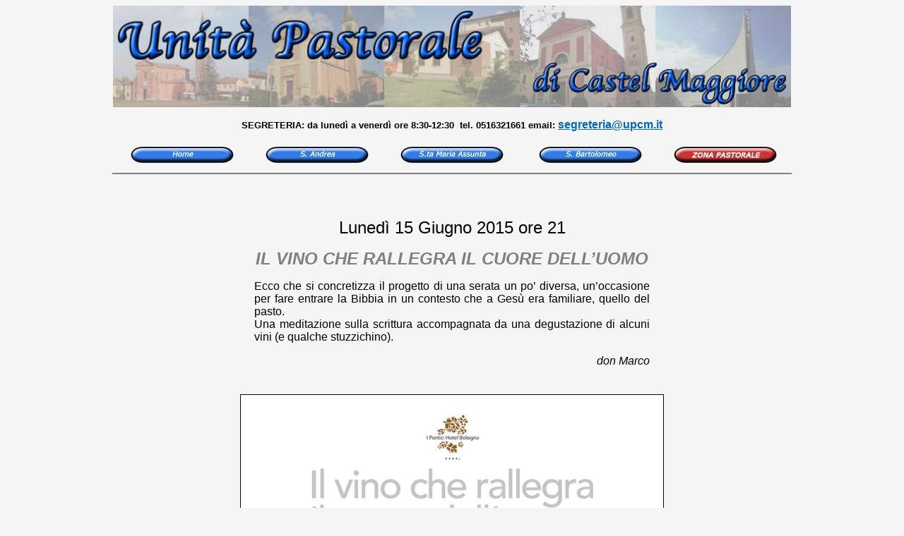

--- FILE ---
content_type: text/html
request_url: https://www.upcm.it/avvisi2015/034.htm
body_size: 1597
content:
<html>

<head>
<meta http-equiv="Content-Type" content="text/html; charset=windows-1252">
<title>IL VINO CHE RALLEGRA IL CUORE DELL’UOMO</title>
<meta name="keywords" content="Unità Pastorale di Castel Maggiore IL VINO CHE RALLEGRA IL CUORE DELL’UOMO ">
<meta name="description" content="IL VINO CHE RALLEGRA IL CUORE DELL’UOMO ">
<meta name="GENERATOR" content="Microsoft FrontPage 6.0">
<meta name="ProgId" content="FrontPage.Editor.Document">
<style>
<!--
 li.MsoNormal
	{mso-style-parent:"";
	margin-bottom:.0001pt;
	font-size:12.0pt;
	font-family:"Times New Roman";
	margin-left:0cm; margin-right:0cm; margin-top:0cm}
-->
</style>
<!--mstheme--><link rel="stylesheet" type="text/css" href="../_themes/zonapastorale/zona1011.css"><meta name="Microsoft Theme" content="zonapastorale 1011, default">
<meta name="Microsoft Border" content="tb, default">
</head>

<body><!--msnavigation--><table border="0" cellpadding="0" cellspacing="0" width="100%"><tr><td>

<div align="center">
	<a target="_self" href="../index.html">
	<img border="0" src="../images/banner_chiese970.jpg" width="960" height="144"></a><p>
	<b><font size="2">SEGRETERIA: da lunedì a venerdì ore 8:30-12:30&nbsp; tel. 
	0516321661 email: </font><a href="mailto:segreteria@upcm.it">
	segreteria@upcm.it </a></b></p>
	<table border="0" width="960" id="table3" cellspacing="5" cellpadding="0">
		<tr>
			<td style="text-align: center" width="20%">
			<p style="text-align: center">
			<a target="_self" href="../index.html">
			<img border="0" src="../bottoni/bottone_home.gif" width="150" height="25"></a></td>
			<td style="text-align: center" width="20%">
			<a target="_self" href="http://www.upcm.it/parrocchia_castelmaggiore.htm">
			<img border="0" src="../bottoni/bottone_s.andrea.gif" width="150" height="25"></a></td>
			<td style="text-align: center" width="20%">
			<a target="_self" href="http://www.upcm.it/parrocchia_sabbiuno.htm">
			<img border="0" src="../bottoni/bottone_s.maria.gif" width="150" height="25"></a></td>
			<td style="text-align: center" width="21%">
			<a target="_self" href="http://www.upcm.it/parrocchia_bondanello.htm">
			<img border="0" src="../bottoni/bottone_s.bartolomeo.gif" width="150" height="25"></a></td>
			<td style="text-align: center" width="20%">
			<a href="../zona/zonapastorale.htm">
			<img border="0" src="../bottoni/zona-pastorale(rosso).gif" width="150" height="25"></a></td>
		</tr>
	</table>
</div>
<hr style="color: #000080" width="960" noshade>

</td></tr><!--msnavigation--></table><!--msnavigation--><table dir="ltr" border="0" cellpadding="0" cellspacing="0" width="100%"><tr><!--msnavigation--><td valign="top">
<p style="text-align: center">&nbsp;</p>
<div align="center">
	<table border="0" width="600" id="table5" cellpadding="20" style="border-collapse: collapse">
		<tr>
			<td>
			<p style="text-align: center"><font size="5">Lunedì 15 Giugno 2015 
			ore 21</font></p>
			<p style="text-align: center"><b><i><font size="5" color="#808080">
			IL VINO CHE RALLEGRA IL CUORE DELL’UOMO</font></i></b></p>
			<p style="text-align: justify">Ecco che si concretizza il progetto 
			di una serata un po’ diversa, un’occasione per fare entrare la 
			Bibbia in un contesto che a Gesù era familiare, quello del pasto.<br>
			Una meditazione sulla scrittura accompagnata da una degustazione di 
			alcuni vini (e qualche stuzzichino).</p>
			<p style="text-align: right"><i>don Marco</i><br>
&nbsp;</td>
		</tr>
	</table>
</div>
<div align="center">
	<table border="1" width="600" id="table4" cellspacing="0" cellpadding="0" style="border-collapse: collapse">
		<tr>
			<td bgcolor="#FFFFFF">
			<p style="text-align: center">
			<img border="0" src="../images/2015.06.15_vino_e_bibbia.png" width="596" height="842" alt="Il vino che rallegra il cuore dell'uomo" longdesc="Ecco che si concretizza il progetto di una serata un po’ diversa, un’occasione per fare entrare la Bibbia in un contesto che a Gesù era familiare, quello del pasto."></td>
		</tr>
	</table>
</div>
<p style="text-align: center"><!--msnavigation--></td></tr><!--msnavigation--></table><!--msnavigation--><table border="0" cellpadding="0" cellspacing="0" width="100%"><tr><td>

<div align="center">
	<table border="0" width="800" id="table1" height="30">
		<tr>
			<td width="216">
			<p style="text-align: center">
			<a target="_self" href="../index.html">
			<img border="0" src="../bottoni/bottone_home.gif" width="150" height="25"></a></td>
			<td>
			<p style="text-align: center"><font size="1"><b>UNITA'&nbsp; 
			PASTORALE&nbsp; DI&nbsp; CASTEL MAGGIORE</b>&nbsp; (BO)<br>
			SEGRETERIA: da lunedì a venerdì ore 8:30-12:30&nbsp; <br>
			tel. 051 6321661</font><font size="2"><b> <br>
			</b></font><font size="1">email: </font><font size="2">
			<a href="mailto:segreteria@upcm.it">segreteria@upcm.it </a><br>
			</font><font size="1">facebook: </font>
			<a href="http://www.facebook.com/unitapastoralecm"><font size="1">
			www.facebook.com/unitapastoralecm</font></a><font size="1">&nbsp;
			</font></td>
			<td width="210">
			<p style="text-align: center">
			<!-- Inizio Codice ShinyStat -->
			<script type="text/javascript" src="//codice.shinystat.com/cgi-bin/getcod.cgi?USER=unitapastorale"></script>
			<noscript>
			<a href="http://www.shinystat.com/it/" target="_top">
<img src="//www.shinystat.com/cgi-bin/shinystat.cgi?USER=unitapastorale" alt="Contatore siti" style="border:0px" /></a>
			</noscript>
			<!-- Fine Codice ShinyStat --></td>
		</tr>
	</table>
</div>

</td></tr><!--msnavigation--></table></body>

</html>
